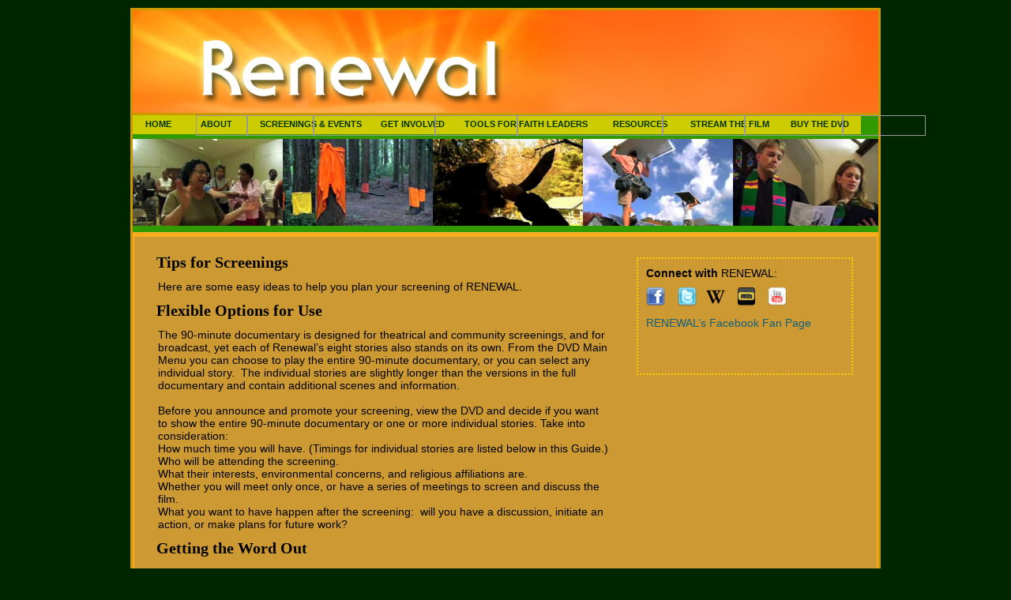

--- FILE ---
content_type: text/html; charset=utf-8
request_url: https://www.renewalproject.net/resources/resource/tips
body_size: 3252
content:
<!DOCTYPE html PUBLIC "-//W3C//DTD XHTML 1.0 Transitional//EN" "https://www.w3.org/TR/xhtml1/DTD/xhtml1-transitional.dtd"><html xmlns="https://www.w3.org/1999/xhtml" lang="en" xml:lang="en"><head>
  <title>Renewal Project :: </title>
  <link rel="stylesheet" type="text/css" href="/css/reset-min.css">
  <link rel="stylesheet" type="text/css" href="/css/base-min.css">
  <link rel="stylesheet" type="text/css" href="/css/fonts-min.css">
  <link rel="stylesheet" type="text/css" href="/css/grids-min.css">
  <link rel="stylesheet" type="text/css" media="all" href="/css/simplethirdnew.css">
  <link rel="stylesheet" type="text/css" media="all" href="/css/menunew.css">
  
  
  
  
  
  
  
  

</head>

<body>
	<div id="doc2">
<div id="hd"></div>
<div id="bd">
<div class="yui-b">
	<div id="nav">
  <table id="m0bl0tb" cellpadding="0" cellspacing="1" border="0" height="24" class="TM1t0" "="" onmouseout="A_MENUS['0'].f_event('bout', 0)" onmouseover="A_MENUS['0'].f_event('bover', 0)"><tbody><tr><td id="m0io0" width="60" class="TM1o0"><div class="TM1i0" id="m0ii0">HOME</div></td><td id="m0io1" width="80" class="TM1o0"><div class="TM1i0" id="m0ii1">ABOUT</div></td><td id="m0io2" width="150" class="TM1o0"><div class="TM1i0" id="m0ii2">SCREENINGS &amp; EVENTS</div></td><td id="m0io3" width="100" class="TM1o0"><div class="TM1i0" id="m0ii3">GET INVOLVED</div></td><td id="m0io4" width="180" class="TM1o0"><div class="TM1i0" id="m0ii4">TOOLS FOR FAITH LEADERS</div></td><td id="m0io5" width="100" class="TM1o0"><div class="TM1i0" id="m0ii5">RESOURCES</div></td><td id="m0io6" width="120" class="TM1o0"><div class="TM1i0" id="m0ii6">STREAM THE FILM</div></td><td id="m0io7" width="100" class="TM1o0"><div class="TM1i0" id="m0ii7">BUY THE DVD</div></td></tr></tbody></table>
</div>

	
	

  <div id="photorow1"></div>


</div>

	<div id="yui-main">
		<div class="yui-b">
			<div class="yui-gc">
					<div class="yui-u first">

<h2>Tips for Screenings</h2>
<p>Here are some easy ideas to help you plan your screening of RENEWAL.</p>
<h3>Flexible Options for Use</h3>
<p>The 90-minute documentary is designed for theatrical and community screenings, and for broadcast, yet each of Renewal’s eight stories also stands on its own. From the DVD Main Menu you can choose to play the entire 90-minute documentary, or you can select any individual story.&nbsp; The individual stories are slightly longer than the versions in the full documentary and contain additional scenes and information. <br><br>Before you announce and promote your screening, view the DVD and decide if you want to show the entire 90-minute documentary or one or more individual stories. Take into consideration: <br>How much time you will have. (Timings for individual stories are listed below in this Guide.)<br>Who will be attending the screening.<br>What their interests, environmental concerns, and religious affiliations are.<br>Whether you will meet only once, or have a series of meetings to screen and discuss the film.<br>What you want to have happen after the screening:&nbsp; will you have a discussion, initiate an action, or make plans for future work?</p>
<h3>Getting the Word Out</h3>
<p>Decide who is absolutely vital to have at your screening of Renewal – perhaps your clergy, particularly active members of your congregation, or an existing environmental issues group. Check on what are good dates and times for them.<br><br>Publicize the screening in as many ways as possible – bulletins, posters, emails, your congregation’s calendar of events, websites, the local newspaper, radio, announcements at worship services, etc.&nbsp; Try to announce the screening several weeks in advance. <br>Screening Logistics</p>
<h3>Practical Matters You Don’t Want to Miss</h3>
<p>Be sure that someone brings the DVD. The DVD that will be used for the screening should be one that has been viewed already. (Do not open a new DVD and pop it into the player. In the extremely rare instance that a DVD has been manufactured with a problem, you want to learn that ahead of time.)<br><br>Test the DVD on the system you are going to be using.&nbsp; You don’t want any last-minute surprises like finding out that an old video system cannot read the DVD, or that you have picture but no sound, etc.<br>Be certain that the projection or screening system is working properly, that the volume can be turned up to a point where people can comfortably hear it, that the image is bright and big enough to be seen by everyone in the room.<br>Also be sure that someone knows where the light switches are, so the room can be darkened once the screening begins.<br>These are all common sense steps but if someone doesn’t take responsibility for them you run the risk of a potentially embarrassing situation.</p>
<h3>Discussion Tips</h3>
<p>Try to get the discussion going by calling on someone who seems to be enthusiastic about the film.<br><br>Make sure everyone who wants to speak gets an opportunity to be heard.<br><br>Anticipate any difficult issues that may arise, such as comparing religions unfavorably, or other comments that could be sensitive for some members of the audience.<br><br>If you are showing the film to an audience of people you don’t know, invite people in the audience, who may already be doing local religious-environmental work, to introduce themselves and to very briefly describe the focus of their efforts.<br><br>You may want to ask one member of your community or clergy to be prepared to wrap-up the discussion with a specific message or proposal; or you may choose to leave next steps up to members of the audience.</p>
<h3>Customize Your Screening</h3>
<p>Remember, the DVD offers many flexible ways to use Renewal.&nbsp; You can watch the entire 90-minute documentary or any of its eight component stories as a short individual film. <br>By choosing the individual stories that are most relevant for your audience, you can create a customized screening program. <br>Please note, the individual stories include extra material and therefore run a little longer than the versions in the full documentary.<br>In the following pages of this Guide you will find descriptions of Renewal’s individual stories and their running times, along with suggested discussion topics, actions steps, and resources for follow-up activities.</p>
<!--
<rdf:RDF xmlns:rdf="https://www.w3.org/1999/02/22-rdf-syntax-ns#"
         xmlns:trackback="https://madskills.com/public/xml/rss/module/trackback/"
         xmlns:dc="https://purl.org/dc/elements/1.1/">
<rdf:Description
    rdf:about="https://renewalproject.net.s17607.gridserver.com/resources/102/"
    trackback:ping="https://renewalproject.net/index.php/trackback/102/"
    dc:title="Tips for Screenings"
    dc:identifier="https://renewalproject.net.s17607.gridserver.com/resources/102/" 
    dc:subject=""
    dc:description=""
    dc:creator="Kris"
    dc:date="2009-03-25 03:00:28 AM GMT" />
</rdf:RDF>
-->
</div> 
<div class="yui-u" id="sidebar"> 
 <div id="latestnews">

<h3><strong>Connect with</strong> RENEWAL:</h3>
<p><a href="https://www.facebook.com/pages/Renewal/63352015355" title="Renewal's Facebook Fan Page" target="_blank"> <img alt="Renewal on Facebook" height="24" src="../../images/uploads/FaceBook_24x24.png" style="border: 0pt none;" title="Renewal on Facebook" width="24"></a> &nbsp;&nbsp; <a href="https://twitter.com/renewalproject" title="Renewal on Twitter" target="_blank"><img alt="Renewal on Twitter" height="24" src="../../images/uploads/Twitter_24x24.png" style="border: 0pt none;" title="Renewal on Twitter" width="24"></a>&nbsp;&nbsp; <a href="https://en.wikipedia.org/wiki/Renewal_(documentary)" title="Renewal on Wikipedia" target="_blank"><img alt="Renewal on Wikipedia" height="24" src="../../images/uploads/Wikipedia_24x24.png" style="border: 0pt none;" title="Renewal on Wikipedia" width="24"></a> &nbsp;&nbsp; <a href="https://www.imdb.com/title/tt1347087/" title="Renewal on IMDB" target="_blank"><img alt="Renewal on IMDB" height="24" src="../../images/uploads/imdb_22x24.png" style="border: 0pt none;" title="Renewal on IMDB" width="22"></a> &nbsp;&nbsp; <a href="https://www.youtube.com/user/renewalproject#p/a/u/0/QXhFndUwjAI" title="Renewal Documentary Trailer" target="_blank"><img alt="Renewal on YouTube" height="24" src="../../images/uploads/Youtube_24x24.png" style="border: 0pt none;" title="Renewal on YouTube" width="24"></a></p>
<h3><a href="https://www.facebook.com/pages/Renewal/63352015355" title="Renewal's Facebook Fan Page" target="_blank">RENEWAL’s Facebook Fan Page</a><a href="https://www.facebook.com/pages/Renewal/63352015355#/group.php?gid=7685304507" title="Renewal's Facebook Group" target="_blank"><br></a></h3>
<h3><a href="https://www.facebook.com/group.php?gid=7685304507" target="_blank"><br></a></h3>


    </div>
</div>      

			</div>
			<!-- end yui-gc -->
		</div>
		<!-- end yui-b -->
		<div id="ft">
  <h2>Copyright © The Renewal Project.</h2>
</div><!-- end footer -->

	</div>
	<!-- end yui-main -->
</div>
<!-- end doc2 -->



</div><div style="position: absolute; z-index: 3; left: 248px; top: 146px; visibility: visible;"><a href="/" onclick="return A_MENUS['0'].f_event('iclick', 0)" ondblclick="A_MENUS['0'].f_event('idown', 0)" onmouseover="A_MENUS['0'].f_event('iover', 0)" onmouseout="A_MENUS['0'].f_event('iout', 0)" onmousedown="return A_MENUS['0'].f_event('idown', 0)" onmouseup="A_MENUS['0'].f_event('iover', 0)"><img src="/images/template/pixel.gif" height="1" width="1" border="0" id="m0im0" style="width: 64px; height: 24px;"></a></div><div style="position: absolute; z-index: 3; left: 312px; top: 146px; visibility: visible;"><a href="" onclick="return A_MENUS['0'].f_event('iclick', 1)" ondblclick="A_MENUS['0'].f_event('idown', 1)" onmouseover="A_MENUS['0'].f_event('iover', 1)" onmouseout="A_MENUS['0'].f_event('iout', 1)" onmousedown="return A_MENUS['0'].f_event('idown', 1)" onmouseup="A_MENUS['0'].f_event('iover', 1)"><img src="/images/template/pixel.gif" height="1" width="1" border="0" id="m0im1" style="width: 84px; height: 24px;"></a></div><div style="position: absolute; z-index: 3; left: 396px; top: 146px; visibility: visible;"><a href="" onclick="return A_MENUS['0'].f_event('iclick', 2)" ondblclick="A_MENUS['0'].f_event('idown', 2)" onmouseover="A_MENUS['0'].f_event('iover', 2)" onmouseout="A_MENUS['0'].f_event('iout', 2)" onmousedown="return A_MENUS['0'].f_event('idown', 2)" onmouseup="A_MENUS['0'].f_event('iover', 2)"><img src="/images/template/pixel.gif" height="1" width="1" border="0" id="m0im2" style="width: 154px; height: 24px;"></a></div><div style="position: absolute; z-index: 3; left: 550px; top: 146px; visibility: visible;"><a href="" onclick="return A_MENUS['0'].f_event('iclick', 3)" ondblclick="A_MENUS['0'].f_event('idown', 3)" onmouseover="A_MENUS['0'].f_event('iover', 3)" onmouseout="A_MENUS['0'].f_event('iout', 3)" onmousedown="return A_MENUS['0'].f_event('idown', 3)" onmouseup="A_MENUS['0'].f_event('iover', 3)"><img src="/images/template/pixel.gif" height="1" width="1" border="0" id="m0im3" style="width: 104px; height: 24px;"></a></div><div style="position: absolute; z-index: 3; left: 654px; top: 146px; visibility: visible;"><a href="" onclick="return A_MENUS['0'].f_event('iclick', 4)" ondblclick="A_MENUS['0'].f_event('idown', 4)" onmouseover="A_MENUS['0'].f_event('iover', 4)" onmouseout="A_MENUS['0'].f_event('iout', 4)" onmousedown="return A_MENUS['0'].f_event('idown', 4)" onmouseup="A_MENUS['0'].f_event('iover', 4)"><img src="/images/template/pixel.gif" height="1" width="1" border="0" id="m0im4" style="width: 184px; height: 24px;"></a></div><div style="position: absolute; z-index: 3; left: 838px; top: 146px; visibility: visible;"><a href="" onclick="return A_MENUS['0'].f_event('iclick', 5)" ondblclick="A_MENUS['0'].f_event('idown', 5)" onmouseover="A_MENUS['0'].f_event('iover', 5)" onmouseout="A_MENUS['0'].f_event('iout', 5)" onmousedown="return A_MENUS['0'].f_event('idown', 5)" onmouseup="A_MENUS['0'].f_event('iover', 5)"><img src="/images/template/pixel.gif" height="1" width="1" border="0" id="m0im5" style="width: 104px; height: 24px;"></a></div><div style="position: absolute; z-index: 3; left: 942px; top: 146px; visibility: visible;"><a href="" onclick="return A_MENUS['0'].f_event('iclick', 6)" ondblclick="A_MENUS['0'].f_event('idown', 6)" onmouseover="A_MENUS['0'].f_event('iover', 6)" onmouseout="A_MENUS['0'].f_event('iout', 6)" onmousedown="return A_MENUS['0'].f_event('idown', 6)" onmouseup="A_MENUS['0'].f_event('iover', 6)"><img src="/images/template/pixel.gif" height="1" width="1" border="0" id="m0im6" style="width: 124px; height: 24px;"></a></div><div style="position: absolute; z-index: 3; left: 1066px; top: 146px; visibility: visible;"><a href="/dvd" onclick="return A_MENUS['0'].f_event('iclick', 7)" ondblclick="A_MENUS['0'].f_event('idown', 7)" onmouseover="A_MENUS['0'].f_event('iover', 7)" onmouseout="A_MENUS['0'].f_event('iout', 7)" onmousedown="return A_MENUS['0'].f_event('idown', 7)" onmouseup="A_MENUS['0'].f_event('iover', 7)"><img src="/images/template/pixel.gif" height="1" width="1" border="0" id="m0im7" style="width: 104px; height: 24px;"></a></div></body></html>

--- FILE ---
content_type: text/css; charset=UTF-8
request_url: https://www.renewalproject.net/css/base-min.css
body_size: 364
content:
/*
Copyright (c) 2007, Yahoo! Inc. All rights reserved.
Code licensed under the BSD License:
https://developer.yahoo.net/yui/license.txt
version: 2.3.1
*/
h1{font-size:138.5%;}h2{font-size:123.1%;}h3{font-size:108%;}h1,h2,h3{margin:1em 0;}h1,h2,h3,h4,h5,h6,strong{font-weight:bold;}abbr,acronym{border-bottom:1px dotted #000;cursor:help;}em{font-style:italic;}blockquote,ul,ol,dl{margin:1em;}ol,ul,dl{margin-left:2em;}ol li{list-style: decimal outside;}ul li{list-style: disc outside;}dl dd{margin-left:1em;}th,td {border:1px solid #000;padding:.5em;}th {font-weight:bold;text-align:center;}caption {margin-bottom:.5em;text-align:center;}p,fieldset,table {margin-bottom:1em;}